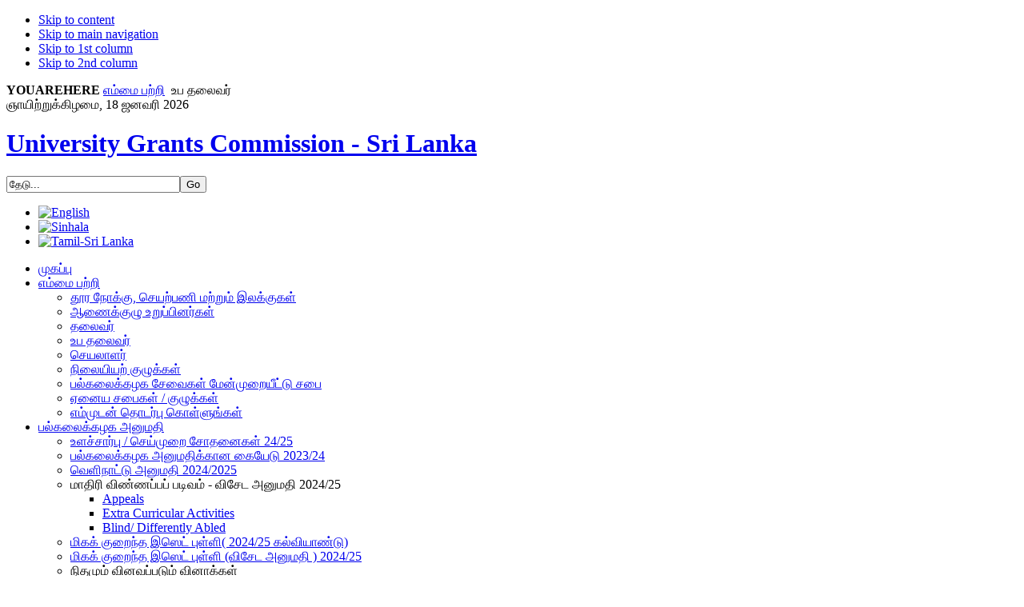

--- FILE ---
content_type: text/html; charset=utf-8
request_url: https://www.ugc.ac.lk/index.php?option=com_content&view=article&id=5&Itemid=8&lang=ta
body_size: 13887
content:
<!DOCTYPE html PUBLIC "-//W3C//DTD XHTML 1.0 Transitional//EN" "http://www.w3.org/TR/xhtml1/DTD/xhtml1-transitional.dtd">
<html xmlns="http://www.w3.org/1999/xhtml" xml:lang="ta-lk" lang="ta-lk">
<head>
<!-- Global site tag (gtag.js) - Google Analytics -->
<script async src="https://www.googletagmanager.com/gtag/js?id=UA-155166827-1"></script>
<script>
  window.dataLayer = window.dataLayer || [];
  function gtag(){dataLayer.push(arguments);}
  gtag('js', new Date());

  gtag('config', 'UA-155166827-1');
</script>


<!-- Global site tag (gtag.js) - Google Analytics -->
<script async src="https://www.googletagmanager.com/gtag/js?id=UA-33953275-2"></script>
<script>
  window.dataLayer = window.dataLayer || [];
  function gtag(){dataLayer.push(arguments);}
  gtag('js', new Date());

  gtag('config', 'UA-33953275-2');
</script>


  <meta http-equiv="content-type" content="text/html; charset=utf-8" />
  <meta name="robots" content="index, follow" />
  <meta name="keywords" content="ugc, university grants commission sri lanka, www.ugc.ac.lk, www.ugc.lk, ugc.ac.lk, ugc.lk, ugc sri lanka, UGC, university, grants, grant, commission, Sri Lanka, colombo, funding, higher, education, sri lanka, mis, scholarships, policy, circulars, Universities, Admissions, statistics, minimum,z scores, z-scores, vacancies, selected, course, recognition, foreign, degrees, postgraduate, graduate, courses, departments, university act of sri lanka, cut off marks, cutoff, sri lankan universities, chairman ugc," />
  <meta name="title" content="உப தலைவர்" />
  <meta name="author" content="Administrator" />
  <meta name="description" content="The University Grants Commission (UGC) is the apex body of the University System in Sri Lanka which was established on 22nd December 1978 under the Universities Act No. 16 of 1978. The functions of the UGC are; planning and coordination of university education, allocation of funds to Higher Educational Institutions (HEIs), maintenance of academic standards, regulation of the administration of HEIs and regulation of admission of students to HEIs." />
  <meta name="generator" content="Joomla! 1.5 - Open Source Content Management" />
  <title>உப தலைவர்</title>
  <link href="/templates/ugc_classic/favicon.ico" rel="shortcut icon" type="image/x-icon" />
  <link rel="stylesheet" href="https://www.ugc.ac.lk/plugins/content/attachments.css" type="text/css" />
  <link rel="stylesheet" href="/modules/mod_jflanguageselection/tmpl/mod_jflanguageselection.css" type="text/css" />
  <script type="text/javascript" src="/media/system/js/mootools.js"></script>
  <script type="text/javascript" src="/media/system/js/caption.js"></script>
  <script type="text/javascript" src="/media/system/js/validate.js"></script>
  <script type="text/javascript" src="/templates/ugc_classic/js/tips.script.js"></script>
  <script type="text/javascript">
		window.addEvent('domready', function(){ var JTooltips = new Tips($$('.hasTip'), { maxTitleChars: 50, fixed: false}); });
  </script>
  <script type='text/javascript' src='https://www.ugc.ac.lk/plugins/content/ja_tabs/ja_tabs.js' charset="utf-8"></script>
<link type='text/css' href='https://www.ugc.ac.lk/plugins/content/ja_tabs/ja_tabs.css' rel="stylesheet"/>
  <link rel="stylesheet" href="https://www.ugc.ac.lk/plugins/content/highslide/highslide-styles.css" type="text/css" />
<script type='text/javascript' src='https://www.ugc.ac.lk/plugins/content/highslide/highslide-full.packed.js'></script>
<script type='text/javascript' src='https://www.ugc.ac.lk/plugins/content/highslide/swfobject.js'></script>
<script type='text/javascript' src='https://www.ugc.ac.lk/plugins/content/highslide/do_cookie.js'></script>
<script type='text/javascript'>
hs.graphicsDir = 'https://www.ugc.ac.lk/plugins/content/highslide/graphics/'; 
hs.showCredits = false;
hs.outlineType = 'rounded-white';
hs.loadingText = 'Loading...';
</script>

<meta name="google-site-verification" content="KVGNSc8l7vANPPLIpLG69mG11U3MN8UeWGeZl59jXS0" />
<META name="y_key" content="2ebcaed0191dc1cd">
<meta name="Developer" content="Amila Udana Kalinga" >
<script language="javascript">
function checkIndexValid(f) {
   if (document.formvalidator.isValid(f)) {
      f.check.value='03dea7ed4feaba13fb9bf7697cf7f14f'; //send token
      return true; 
   }
   else {
      alert('Null values are not allowed.  Please retry.');
   }
   return false;
}
</script>
<link rel="stylesheet" href="https://www.ugc.ac.lk/templates/system/css/system.css" type="text/css" />
<link rel="stylesheet" href="https://www.ugc.ac.lk/templates/system/css/general.css" type="text/css" />
<link rel="stylesheet" href="https://www.ugc.ac.lk/templates/ugc_classic/css/template.css" type="text/css" />
<link rel="stylesheet" href="https://www.ugc.ac.lk/templates/ugc_classic/css/typo.css" type="text/css" />

<script language="javascript" type="text/javascript">
	var siteurl = 'https://www.ugc.ac.lk/';
	var tmplurl = 'https://www.ugc.ac.lk/templates/ugc_classic';
</script>

<script language="javascript" type="text/javascript" src="https://www.ugc.ac.lk/templates/ugc_classic/js/ja.script.js"></script>

<!-- js for dragdrop -->

<!-- Menu head -->
			<link href="https://www.ugc.ac.lk/templates/ugc_classic/ja_menus/ja_moomenu/ja.moomenu.css" rel="stylesheet" type="text/css" />
			<script src="https://www.ugc.ac.lk/templates/ugc_classic/ja_menus/ja_moomenu/ja.moomenu.js" language="javascript" type="text/javascript" ></script>
			<link href="https://www.ugc.ac.lk/templates/ugc_classic/css/colors/ugc.css" rel="stylesheet" type="text/css" />


<!--[if lte IE 6]>
<style type="text/css">
.clearfix {height: 1%;}
img {border: none;}
</style>
<![endif]-->

<!--[if gte IE 7.0]>
<style type="text/css">
.clearfix {display: inline-block;}
</style>
<![endif]-->

<!--[if gt IE 7]>
<link href="https://www.ugc.ac.lk/templates/ugc_classic/css/ie8.css" rel="stylesheet" type="text/css" />
<![endif]-->
</head>
<body id="bd" class=" wide fs3" style="background-image: url(https://www.ugc.ac.lk/templates/ugc_classic/images/background/ugc.png);" >

<a name="Top" id="Top"></a>
<ul class="accessibility">
	<li><a href="/index.php?option=com_content&amp;view=article&amp;id=5&amp;Itemid=8&amp;lang=ta#ugc-content" title="Skip to content">Skip to content</a></li>
	<li><a href="/index.php?option=com_content&amp;view=article&amp;id=5&amp;Itemid=8&amp;lang=ta#ugc-mainnav" title="Skip to main navigation">Skip to main navigation</a></li>
	<li><a href="/index.php?option=com_content&amp;view=article&amp;id=5&amp;Itemid=8&amp;lang=ta#ugc-col1" title="Skip to 1st column">Skip to 1st column</a></li>
	<li><a href="/index.php?option=com_content&amp;view=article&amp;id=5&amp;Itemid=8&amp;lang=ta#ugc-col2" title="Skip to 2nd column">Skip to 2nd column</a></li>
</ul>

<div id="ugc-wrapper">

<div id="ugc-topbar" class="clearfix">
	<div id="ugc-pathway">
		<strong>YOUAREHERE</strong><span class="breadcrumbs pathway">
<a href="/index.php?option=com_content&amp;view=article&amp;id=3&amp;Itemid=3&amp;lang=ta" class="pathway">எம்மை பற்றி</a> <img src="/templates/ugc_classic/images/arrow.png" alt=""  /> உப தலைவர்</span>

	</div>
		<div id="ugc-search" class="clearfix">
		
<div class="date">

ஞாயிற்றுக்கிழமை, 18 ஜனவரி 2026</div>


	</div>
	</div>

<!-- BEGIN: HEADER -->
<div id="ugc-header" class="clearfix">

		<h1 class="logo">
		<a href="/index.php" title="University Grants Commission - Sri Lanka"><span>University Grants Commission - Sri Lanka</span></a>
	</h1>
	
		<div id="ugc-login">
		
<form action="index.php"  method="post" class="search">
<label for="mod_search_searchword"></label>
<input name="searchword" id="mod_search_searchword" maxlength="100" class="inputbox" type="text" size="25" value="தேடு..."  onblur="if(this.value=='') this.value='தேடு...';" onfocus="if(this.value=='தேடு...') this.value='';" /><input type="submit" value="Go" class="button"/><input type="hidden" name="option" value="com_search" />
	<input type="hidden" name="task"   value="search" />
</form>
<div id="jflanguageselection"><ul class="jflanguageselection"><li><a href="https://www.ugc.ac.lk/index.php?option=com_content&amp;view=article&amp;id=5&amp;Itemid=8&amp;lang=en"><img src="/components/com_joomfish/images/flags/en.gif" alt="English " title="English " /></a></li><li><a href="https://www.ugc.ac.lk/index.php?option=com_content&amp;view=article&amp;id=5&amp;Itemid=8&amp;lang=si"><img src="/components/com_joomfish/images/flags/si.gif" alt="Sinhala" title="Sinhala" /></a></li><li id="active_language"><a href="https://www.ugc.ac.lk/index.php?option=com_content&amp;view=article&amp;id=5&amp;Itemid=8&amp;lang=ta"><img src="/components/com_joomfish/images/flags/ta.gif" alt="Tamil-Sri Lanka" title="Tamil-Sri Lanka" /></a></li></ul></div><!--Joom!fish V2.0.4 (Lightning)-->
<!-- &copy; 2003-2009 Think Network, released under the GPL. -->
<!-- More information: at http://www.joomfish.net -->

	</div>
	
	<!-- BEGIN: MAIN NAVIGATION -->
		<div id="ugc-mainnav">
		<ul id="ugc-cssmenu" class="clearfix">
<li ><a href="https://www.ugc.ac.lk/" class="menu-item0 first-item" id="menu1" title="முகப்பு"><span class="menu-title">முகப்பு</span></a></li> 
<li class="havechild active"><a href="/index.php?option=com_content&amp;view=article&amp;id=3&amp;Itemid=3&amp;lang=ta" class="menu-item1 active" id="menu3" title="எம்மை பற்றி"><span class="menu-title">எம்மை பற்றி</span></a><ul><li ><a href="/index.php?option=com_content&amp;view=article&amp;id=1484&amp;Itemid=4&amp;lang=ta" class=" first-item" id="menu4" title="தூர நோக்கு, செயற்பணி மற்றும் இலக்குகள்"><span class="menu-title">தூர நோக்கு, செயற்பணி மற்றும் இலக்குகள்</span></a></li> 
<li ><a href="/index.php?option=com_content&amp;view=article&amp;id=1&amp;Itemid=5&amp;lang=ta"  id="menu5" title="ஆணைக்குழு உறுப்பினர்கள்"><span class="menu-title">ஆணைக்குழு உறுப்பினர்கள்</span></a></li> 
<li ><a href="/index.php?option=com_content&amp;view=article&amp;id=4&amp;Itemid=7&amp;lang=ta"  id="menu7" title="தலைவர்"><span class="menu-title">தலைவர்</span></a></li> 
<li class="active"><a href="/index.php?option=com_content&amp;view=article&amp;id=5&amp;Itemid=8&amp;lang=ta" class=" active" id="menu8" title="உப தலைவர்"><span class="menu-title">உப தலைவர்</span></a></li> 
<li ><a href="/index.php?option=com_content&amp;view=article&amp;id=674&amp;Itemid=74&amp;lang=ta"  id="menu74" title="செயலாளர்"><span class="menu-title">செயலாளர்</span></a></li> 
<li ><a href="/index.php?option=com_content&amp;view=article&amp;id=6&amp;Itemid=9&amp;lang=ta"  id="menu9" title="நிலையியற் குழுக்கள்"><span class="menu-title">நிலையியற் குழுக்கள்</span></a></li> 
<li ><a href="/index.php?option=com_content&amp;view=article&amp;id=52&amp;Itemid=22&amp;lang=ta"  id="menu22" title="பல்கலைக்கழக சேவைகள் மேன்முறையீட்டு  சபை"><span class="menu-title">பல்கலைக்கழக சேவைகள் மேன்முறையீட்டு  சபை</span></a></li> 
<li ><a href="/index.php?option=com_content&amp;view=category&amp;layout=blog&amp;id=78&amp;Itemid=76&amp;lang=ta"  id="menu76" title="ஏனைய சபைகள்  / குழுக்கள்"><span class="menu-title">ஏனைய சபைகள்  / குழுக்கள்</span></a></li> 
<li ><a href="/index.php?option=com_content&amp;view=article&amp;id=2&amp;Itemid=248&amp;lang=ta" class=" last-item" id="menu248" title="எம்முடன் தொடர்பு கொள்ளுங்கள்"><span class="menu-title">எம்முடன் தொடர்பு கொள்ளுங்கள்</span></a></li> 
</ul></li> 
<li class="havechild"><a href="/index.php?option=com_content&amp;view=article&amp;id=25&amp;Itemid=11&amp;lang=ta" class="menu-item2" id="menu11" title="பல்கலைக்கழக அனுமதி"><span class="menu-title">பல்கலைக்கழக அனுமதி</span></a><ul><li ><a href="/index.php?option=com_content&amp;view=article&amp;id=2400&amp;Itemid=177&amp;lang=ta" class=" first-item" id="menu177" title="உளச்சார்பு  / செய்முறை சோதனைகள் 24/25"><span class="menu-title">உளச்சார்பு  / செய்முறை சோதனைகள் 24/25</span></a></li> 
<li ><a href="/index.php?option=com_content&amp;view=article&amp;id=1801&amp;Itemid=258&amp;lang=ta"  id="menu258" title="பல்கலைக்கழக  அனுமதிக்கான  கையேடு  2023/24"><span class="menu-title">பல்கலைக்கழக  அனுமதிக்கான  கையேடு  2023/24</span></a></li> 
<li ><a href="/index.php?option=com_content&amp;view=article&amp;id=2542&amp;Itemid=64&amp;lang=ta"  id="menu64" title="வெளிநாட்டு அனுமதி 2024/2025"><span class="menu-title">வெளிநாட்டு அனுமதி 2024/2025</span></a></li> 
<li class="havesubchild"><a  id="menu164" title="மாதிரி விண்ணப்பப் படிவம் - விசேட அனுமதி  2024/25"><span class="menu-title">மாதிரி விண்ணப்பப் படிவம் - விசேட அனுமதி  2024/25</span></a><ul><li ><a href="/downloads/admissions/SpecimenForm/Appeals_Form.pdf" class=" first-item" id="menu268" title="Appeals"><span class="menu-title">Appeals</span></a></li> 
<li ><a href="/downloads/admissions/SpecimenForm/Extra_Curricular_Activities.pdf"  id="menu269" title="Extra Curricular Activities"><span class="menu-title">Extra Curricular Activities</span></a></li> 
<li ><a href="/downloads/admissions/SpecimenForm/Blind_Differently_Abled.pdf" class=" last-item" id="menu270" title="Blind/ Differently Abled"><span class="menu-title">Blind/ Differently Abled</span></a></li> 
</ul></li> 
<li ><a href="/index.php?option=com_content&amp;view=article&amp;id=2021&amp;Itemid=163&amp;lang=ta"  id="menu163" title="மிகக் குறைந்த  இஸெட்  புள்ளி( 2024/25 கல்வியாண்டு)"><span class="menu-title">மிகக் குறைந்த  இஸெட்  புள்ளி( 2024/25 கல்வியாண்டு)</span></a></li> 
<li ><a href="/index.php?option=com_content&amp;view=article&amp;id=2040&amp;Itemid=192&amp;lang=ta"  id="menu192" title="மிகக் குறைந்த  இஸெட்  புள்ளி (விசேட அனுமதி  ) 2024/25"><span class="menu-title">மிகக் குறைந்த  இஸெட்  புள்ளி (விசேட அனுமதி  ) 2024/25</span></a></li> 
<li class="havesubchild"><a class=" last-item" id="menu210" title="நிதமும் வினவப்படும் வினாக்கள்"><span class="menu-title">நிதமும் வினவப்படும் வினாக்கள்</span></a><ul><li ><a href="http://www.ugc.ac.lk/downloads/admissions/FAQ/English.pdf" class=" first-item" id="menu211" title="ஆங்கிலம்"><span class="menu-title">ஆங்கிலம்</span></a></li> 
<li ><a href="/downloads/admissions/FAQ/Sinhala.pdf"  id="menu215" title="சிங்களம்"><span class="menu-title">சிங்களம்</span></a></li> 
<li ><a href="/downloads/admissions/FAQ/Tamil.pdf" class=" last-item" id="menu216" title="தமிழ்"><span class="menu-title">தமிழ்</span></a></li> 
</ul></li> 
</ul></li> 
<li class="havechild"><a href="/index.php?option=com_content&amp;view=article&amp;id=1060&amp;Itemid=115&amp;lang=ta" class="menu-item3" id="menu115" title="வரவு செலவுத் திட்டம்  மற்றும் நிதி"><span class="menu-title">வரவு செலவுத் திட்டம்  மற்றும் நிதி</span></a><ul><li ><a href="/index.php?option=com_content&amp;view=article&amp;id=2639&amp;Itemid=243&amp;lang=ta" class=" first-item" id="menu243" title="வருடாந்த நிதி ஏற்பாடு  2025"><span class="menu-title">வருடாந்த நிதி ஏற்பாடு  2025</span></a></li> 
<li ><a href="/index.php?option=com_content&amp;view=article&amp;id=2121&amp;Itemid=245&amp;lang=ta"  id="menu245" title="காசு முன் கணிப்பு"><span class="menu-title">காசு முன் கணிப்பு</span></a></li> 
<li ><a href="/index.php?option=com_content&amp;view=article&amp;id=2141&amp;Itemid=247&amp;lang=ta"  id="menu247" title="நிதிசார் புள்ளிவிபரம்  (GFS)"><span class="menu-title">நிதிசார் புள்ளிவிபரம்  (GFS)</span></a></li> 
<li ><a href="/index.php?option=com_content&amp;view=article&amp;id=1546&amp;Itemid=157&amp;lang=ta"  id="menu157" title="நிதிக் கூற்றுக்கள்"><span class="menu-title">நிதிக் கூற்றுக்கள்</span></a></li> 
<li class="havesubchild"><a class=" last-item" id="menu224" title="முன்னேற்ற அறிக்கைகள்"><span class="menu-title">முன்னேற்ற அறிக்கைகள்</span></a><ul><li ><a href="/index.php?option=com_content&amp;view=article&amp;id=2007&amp;Itemid=225&amp;lang=ta" class=" first-item" id="menu225" title="மகாபொல மற்றும் மாணவர் உதவு தொகை"><span class="menu-title">மகாபொல மற்றும் மாணவர் உதவு தொகை</span></a></li> 
<li ><a href="/index.php?option=com_content&amp;view=article&amp;id=1985&amp;Itemid=232&amp;lang=ta"  id="menu232" title="ஆளுக்கான வேதனாதிகள்"><span class="menu-title">ஆளுக்கான வேதனாதிகள்</span></a></li> 
<li ><a href="/index.php?option=com_content&amp;view=article&amp;id=2211&amp;Itemid=252&amp;lang=ta" class=" last-item" id="menu252" title="செயலாற்றுகைக் கணக்காய்வு"><span class="menu-title">செயலாற்றுகைக் கணக்காய்வு</span></a></li> 
</ul></li> 
</ul></li> 
<li class="havechild"><a href="/index.php?option=com_university&amp;view=university&amp;Itemid=10&amp;lang=ta" class="menu-item4" id="menu10" title="பல்கலைக்கழகங்கள் மற்றும் உயர்கல்வி நிறுவகங்கள்"><span class="menu-title">பல்கலைக்கழகங்கள் மற்றும் உயர்கல்வி நிறுவகங்கள்</span></a><ul><li ><a href="/index.php?option=com_university&amp;view=list&amp;Itemid=25&amp;lang=ta" class=" first-item" id="menu25" title="பல்கலைக்கழகங்கள்"><span class="menu-title">பல்கலைக்கழகங்கள்</span></a></li> 
<li ><a href="/index.php?option=com_university&amp;view=campuses&amp;Itemid=26&amp;lang=ta"  id="menu26" title="வளாகங்கள்"><span class="menu-title">வளாகங்கள்</span></a></li> 
<li ><a href="/index.php?option=com_university&amp;view=institutes&amp;Itemid=27&amp;lang=ta"  id="menu27" title="கல்வி நிறுவகங்கள்"><span class="menu-title">கல்வி நிறுவகங்கள்</span></a></li> 
<li ><a href="/index.php?option=com_content&amp;view=article&amp;id=2462&amp;Itemid=37&amp;lang=ta"  id="menu37" title="ஏனைய அங்கீகரிக்கப்பட்ட பட்டங்கள்"><span class="menu-title">ஏனைய அங்கீகரிக்கப்பட்ட பட்டங்கள்</span></a></li> 
<li ><a href="/index.php?option=com_content&amp;view=article&amp;id=1200&amp;Itemid=131&amp;lang=ta"  id="menu131" title="வெளிவாரிப் பட்டங்கள் மற்றும் வெளிவாரிப்  பாடநெறிகள்"><span class="menu-title">வெளிவாரிப் பட்டங்கள் மற்றும் வெளிவாரிப்  பாடநெறிகள்</span></a></li> 
<li ><a href="/index.php?option=com_content&amp;view=article&amp;id=114&amp;Itemid=46&amp;lang=ta"  id="menu46" title="ஏனைய  அரச பல்கலைக்கழகங்கள்"><span class="menu-title">ஏனைய  அரச பல்கலைக்கழகங்கள்</span></a></li> 
<li ><a href="/index.php?option=com_content&amp;view=article&amp;id=105&amp;Itemid=100&amp;lang=ta"  id="menu100" title="அங்கீகரிக்கப்பட்ட  வெளிநாட்டுப் பல்கலைக்கழகங்கள்"><span class="menu-title">அங்கீகரிக்கப்பட்ட  வெளிநாட்டுப் பல்கலைக்கழகங்கள்</span></a></li> 
<li ><a href="/index.php?option=com_content&amp;view=article&amp;id=2585&amp;Itemid=105&amp;lang=ta" class=" last-item" id="menu105" title="தெற்காசியப்  பல்கலைக்கழகம்"><span class="menu-title">தெற்காசியப்  பல்கலைக்கழகம்</span></a></li> 
</ul></li> 
<li class="havechild"><a class="menu-item5" id="menu133" title="DRIC"><span class="menu-title">DRIC</span></a><ul><li ><a href="/index.php?option=com_content&amp;view=article&amp;id=1337&amp;Itemid=142&amp;lang=ta" class=" first-item" id="menu142" title="எம்மைப் பற்றி"><span class="menu-title">எம்மைப் பற்றி</span></a></li> 
<li ><a href="/index.php?option=com_content&amp;view=article&amp;id=2348&amp;Itemid=134&amp;lang=ta"  id="menu134" title="ஆராய்ச்சி  மானியங்கள்"><span class="menu-title">ஆராய்ச்சி  மானியங்கள்</span></a></li> 
<li ><a href="/index.php?option=com_content&amp;view=article&amp;id=2242&amp;Itemid=251&amp;lang=ta"  id="menu251" title="புரிந்துணர்வு உடன்படிக்கைகள்"><span class="menu-title">புரிந்துணர்வு உடன்படிக்கைகள்</span></a></li> 
<li ><a href="/index.php?option=com_content&amp;view=article&amp;id=2243&amp;Itemid=255&amp;lang=ta" class=" last-item" id="menu255" title="வெளிநாட்டு நிதி வழங்கப்படும் கருத்திட்டங்கள்"><span class="menu-title">வெளிநாட்டு நிதி வழங்கப்படும் கருத்திட்டங்கள்</span></a></li> 
</ul></li> 
<li class="havechild"><a href="/index.php?option=com_content&amp;view=article&amp;id=675&amp;Itemid=12&amp;lang=ta" class="menu-item6" id="menu12" title="கொள்கை"><span class="menu-title">கொள்கை</span></a><ul><li class="havesubchild"><a class=" first-item" id="menu18" title="பல்கலைக்கழகங்கள் சட்டம்"><span class="menu-title">பல்கலைக்கழகங்கள் சட்டம்</span></a><ul><li ><a href="/index.php?option=com_content&amp;view=article&amp;id=49&amp;Itemid=195&amp;lang=ta" class=" first-item" id="menu195" title="1978 ஆம் ஆண்டின்  16 ஆம் இலக்க பல்கலைக்கழகங்கள் சட்டம்"><span class="menu-title">1978 ஆம் ஆண்டின்  16 ஆம் இலக்க பல்கலைக்கழகங்கள் சட்டம்</span></a></li> 
<li ><a href="/index.php?option=com_content&amp;view=article&amp;id=1768&amp;Itemid=196&amp;lang=ta" class=" last-item" id="menu196" title="பல்கலைக்கழகங்கள் (திருத்தச்) சட்டம்"><span class="menu-title">பல்கலைக்கழகங்கள் (திருத்தச்) சட்டம்</span></a></li> 
</ul></li> 
<li class="havesubchild"><a href="/index.php?option=com_content&amp;view=article&amp;id=2484&amp;Itemid=261&amp;lang=ta"  id="menu261" title="தாபன விதிக்கோவை"><span class="menu-title">தாபன விதிக்கோவை</span></a><ul><li ><a href="https://ugc.ac.lk/index.php?option=com_content&amp;view=article&amp;id=2484&amp;Itemid=261&amp;lang=si" class=" first-item" id="menu264" title="Sinhala"><span class="menu-title">Sinhala</span></a></li> 
<li ><a href="https://ugc.ac.lk/index.php?option=com_content&amp;view=article&amp;id=2484&amp;Itemid=261&amp;lang=en" class=" last-item" id="menu266" title="English"><span class="menu-title">English</span></a></li> 
</ul></li> 
<li ><a href="/index.php?option=com_content&amp;view=section&amp;id=5&amp;Itemid=20&amp;lang=ta"  id="menu20" title="ஆணைக்குழுச் சுற்றறிக்கைகள்"><span class="menu-title">ஆணைக்குழுச் சுற்றறிக்கைகள்</span></a></li> 
<li ><a href="/index.php?option=com_content&amp;view=section&amp;id=12&amp;Itemid=47&amp;lang=ta"  id="menu47" title="தாபனச் சுற்றறிக்கைகள்"><span class="menu-title">தாபனச் சுற்றறிக்கைகள்</span></a></li> 
<li ><a href="/index.php?option=com_content&amp;view=section&amp;id=13&amp;Itemid=52&amp;lang=ta"  id="menu52" title="நிதிச் சுற்றறிக்கைகள்"><span class="menu-title">நிதிச் சுற்றறிக்கைகள்</span></a></li> 
<li ><a href="/index.php?option=com_content&amp;view=category&amp;id=70&amp;Itemid=53&amp;lang=ta"  id="menu53" title="ஓய்வூதிய  சுற்றறிக்கைகள்"><span class="menu-title">ஓய்வூதிய  சுற்றறிக்கைகள்</span></a></li> 
<li ><a href="/index.php?option=com_content&amp;view=section&amp;id=31&amp;Itemid=249&amp;lang=ta"  id="menu249" title="அனைத்து உயர்கல்வி  நிறுவகங்களுக்கான  கடிதங்கள்"><span class="menu-title">அனைத்து உயர்கல்வி  நிறுவகங்களுக்கான  கடிதங்கள்</span></a></li> 
<li ><a href="/index.php?option=com_content&amp;view=section&amp;id=18&amp;Itemid=103&amp;lang=ta"  id="menu103" title="ஏனைய சுற்றறிக்கைகள்"><span class="menu-title">ஏனைய சுற்றறிக்கைகள்</span></a></li> 
<li class="havesubchild"><a class=" last-item" id="menu201" title="ஆணைகள் மற்றும்  ஒழுங்குவிதிகள்"><span class="menu-title">ஆணைகள் மற்றும்  ஒழுங்குவிதிகள்</span></a><ul><li ><a href="/index.php?option=com_wrapper&amp;view=wrapper&amp;Itemid=202&amp;lang=ta" class=" first-item" id="menu202" title="பல்கலைக்கழகங்கள்"><span class="menu-title">பல்கலைக்கழகங்கள்</span></a></li> 
<li ><a href="/index.php?option=com_wrapper&amp;view=wrapper&amp;Itemid=203&amp;lang=ta"  id="menu203" title="வளாகங்கள்"><span class="menu-title">வளாகங்கள்</span></a></li> 
<li ><a href="/index.php?option=com_wrapper&amp;view=wrapper&amp;Itemid=204&amp;lang=ta"  id="menu204" title="பட்டப்பின் படிப்பு நிறுவகங்கள்"><span class="menu-title">பட்டப்பின் படிப்பு நிறுவகங்கள்</span></a></li> 
<li ><a href="/index.php?option=com_wrapper&amp;view=wrapper&amp;Itemid=205&amp;lang=ta"  id="menu205" title="கல்வி நிறுவகங்கள்"><span class="menu-title">கல்வி நிறுவகங்கள்</span></a></li> 
<li ><a href="/index.php?option=com_wrapper&amp;view=wrapper&amp;Itemid=257&amp;lang=ta" class=" last-item" id="menu257" title="ஏனைய ஒழுங்குவிதிகள்"><span class="menu-title">ஏனைய ஒழுங்குவிதிகள்</span></a></li> 
</ul></li> 
</ul></li> 
<li class="havechild"><a class="menu-item7" id="menu206" title="HR"><span class="menu-title">HR</span></a><ul><li ><a href="/index.php?option=com_content&amp;view=category&amp;id=94&amp;Itemid=262&amp;lang=ta" class=" first-item" id="menu262" title="Notices"><span class="menu-title">Notices</span></a></li> 
<li ><a href="/index.php?option=com_content&amp;view=section&amp;id=34&amp;Itemid=267&amp;lang=ta" class=" last-item" id="menu267" title="Letters to all HEIs"><span class="menu-title">Letters to all HEIs</span></a></li> 
</ul></li> 
<li class="havechild"><a class="menu-item8 last-item" id="menu181" title="இடையிணைப்பிகள்"><span class="menu-title">இடையிணைப்பிகள்</span></a><ul><li ><a href="https://eugc.ugc.ac.lk/cgee/" class=" first-item" id="menu182" title="பாலின சமத்துவம்  /  நீதிக்கான மையம்"><span class="menu-title">பாலின சமத்துவம்  /  நீதிக்கான மையம்</span></a></li> 
<li ><a href="https://eugc.ugc.ac.lk/complaint-portal/"  id="menu207" title="Ragging & SGBV Complaints"><span class="menu-title">Ragging & SGBV Complaints</span></a></li> 
<li ><a href="https://eugc.ugc.ac.lk/qac/"  id="menu183" title="தர  உத்தரவாத  கவுன்சில்"><span class="menu-title">தர  உத்தரவாத  கவுன்சில்</span></a></li> 
<li ><a  id="menu184" title="HETC"><span class="menu-title">HETC</span></a></li> 
<li ><a href="http://ahead.lk/"  id="menu233" title="AHEAD"><span class="menu-title">AHEAD</span></a></li> 
<li ><a href="http://www.mahapola.lk/"  id="menu230" title="மகாபொல புலமைப்பரிசில்"><span class="menu-title">மகாபொல புலமைப்பரிசில்</span></a></li> 
<li ><a href="http://www.roadtoadulthood.lk"  id="menu219" title="முதிர் வயதிற்கான வழி"><span class="menu-title">முதிர் வயதிற்கான வழி</span></a></li> 
<li ><a href="/index.php?option=com_content&amp;view=article&amp;id=2188&amp;Itemid=250&amp;lang=ta"  id="menu250" title="பொது  மக்களுக்கான அறிவித்தல்கள்"><span class="menu-title">பொது  மக்களுக்கான அறிவித்தல்கள்</span></a></li> 
<li ><a href="https://reginfo.ou.ac.lk/applyonline/" class=" last-item" id="menu256" title="திறந்த பல்கலைக்கழகத்தினால் வழங்கப்படும் பட்டப் பாடநெறிகள்"><span class="menu-title">திறந்த பல்கலைக்கழகத்தினால் வழங்கப்படும் பட்டப் பாடநெறிகள்</span></a></li> 
</ul></li> 
</ul>
	</div>
		<!-- END: MAIN NAVIGATION -->

</div>
<!-- END: HEADER -->
<!-- New flasher -->
<div id="ugc-botnav">
	
</div>
<!-- END: New flasher -->



<div id="ugc-containerwrap-fl">
<div id="ugc-container" class="clearfix">

	<div id="ugc-mainbody" class="clearfix">

		
		<!-- BEGIN: CONTENT -->
		<div id="ugc-content"><div id="ugc-content-top"><div id="ugc-content-bot" class="clearfix">
			
    		
			<div id="ugc-current-content" class="clearfix">
  			
<h2 class="contentheading">
		<a href="/index.php?option=com_content&amp;view=article&amp;id=5%3Avicechairman&amp;catid=1%3Aaboutus&amp;Itemid=8&amp;lang=ta" class="contentpagetitle">
		உப தலைவர்	</a>
	</h2>




<div class="article-content">
<p>&nbsp;</p>
<table style="width: 100%;" border="0">
<tbody>
<tr>
<td width="12%"><img style="float: left;" class="caption" src="/images/commission/commission2024/Senior Prof. K.L.Wasantha Kumara.jpg" alt="Senior Professor K.L.Wasantha Kumara" height="166" width="135" /></td>
<td style="text-align: left; padding-left: 60px;">
<p><span style="line-height: 1.1; font-family: 'times new roman', times; font-size: 14pt;"><strong>சிரேஷ்ட பேராசிரியர் கே. எல். வசந்த குமார</strong></span></p>
</td>
</tr>
<tr>
<td colspan="2">
<p align="justify"><span style="font-family: 'times new roman', times; font-size: 12pt;">பேராசிரியர் கே.எல். வசந்த குமார ஒரு புகழ்பெற்ற கல்வியியலாளர் மற்றும் ஆராய்ச்சியாளர் ஆவார், அவர் தற்போது இலங்கை பல்கலைக்கழக மானியங்கள் ஆணைக்குழுவின் (UGC) துணைத் தலைவராக பணியாற்றுகிறார். பல தசாப்தங்களாக நீடித்த அவரது பணி, இலங்கையிலும் சர்வதேச அளவிலும் விவசாய அறிவியல், உயர்கல்வி மற்றும் நிறுவன அபிவிருத்தி ஆகிய துறைகளை கணிசமாக வடிவமைத்துள்ளது. ருஹுணா பல்கலைக்கழகத்தில் தாவர நோயியல் துறையில் சிரேஷ்ட பேராசிரியராக, ஆராய்ச்சி, கற்பித்தல் மற்றும் கல்வித் தலைமைத்துவத்திற்கு குறிப்பிடத்தக்க பங்களிப்புகளைச் செய்துள்ளார்.</span></p>
<p align="justify"><span style="font-family: 'times new roman', times; font-size: 12pt;">1966 ஓகஸ்ட் 31 ஆம் திகதி பிறந்த பேராசிரியர் வசந்த, தனது தொழில் மற்றும் பாரம்பரியத்தை வரையறுக்கும் ஒரு கல்விப் பயணத்தைத் தொடங்கினார். அம்பலாங்கொடை தர்மசோக கல்லூரியில் இடைநிலைக் கல்வியை முடித்த பிறகு, 1987 இல் ருஹுணுப் பல்கலைக்கழகத்தின் விவசாய பீடத்தில் விவசாய விஞ்ஞான இளங்கலை (கௌரவ) பட்டப்படிப்பில் சேர்ந்தார், மேலும் 1993 ஆம் ஆண்டில் பிரிவில் முதலிடத்தைப் பிடித்தார். பேராசிரியர் வசந்த 1994 இல் ருஹுணுப் பல்கலைக்கழகத்தில் விரிவுரையாளராக தனது வாழ்க்கையைத் தொடங்கி 2004 ஆம் ஆண்டு இந்தியாவின் பெங்களூரில் உள்ள விவசாய விஞ்ஞானப் பல்கலைக்கழகத்தில் தாவர நோயியலில் பட்டம் தனது முனைவர் பட்டத்தைப் பெற்றார். பெற்றார். பேராதனை பல்கலைக்கழகத்தில் தாவர பாதுகாப்பில் முதுகலைப் பட்டமும் அவரது பட்டப்பின் படிப்புக்களுள் அடங்கும். இந்த ஆரம்பகால ஆண்டுகள் தாவர நோயியல் மற்றும் விவசாய கண்டுபிடிப்புகளில் அவரது புரட்சிகரமான பணிக்கு அடித்தளமிட்டன.</span></p>
<p align="justify"><span style="font-family: 'times new roman', times; font-size: 12pt;">தனது பணிக்காலம் முழுவதும், பேராசிரியர் வசந்த ஏராளமான தலைமைப் பாத்திரங்களை வகித்துள்ளார். ருஹுணுப் பல்கலைக்கழகத்தில் விவசாய பீடத்தின் பீடாதிபதியாகவும், விவசாய உயிரியல் துறையின் தலைவராகவும், கல்வி மற்றும் ஆராய்ச்சியில் உலகளாவிய ஒத்துழைப்புகளை வளர்க்கும் சர்வதேச விவகார மையத்தின் (CINTA) பணிப்பாளராகவும் பணியாற்றியுள்ளார். தாய்வானில் உள்ள தேசிய சன் யாட்-சென் பல்கலைக்கழகத்தில் வருகை தரும் அறிஞர் மற்றும் மதிப்புமிக்க எண்டெவர் ஆராய்ச்சி பெல்லோஷிப் புலமைப் பரிசிலின் கீழ் அவுஸ்திரேலியாவின் மெல்போர்ன் பல்கலைக்கழகத்தில் முதுகலை ஆய்வாளர் போன்ற பதவிகளுடன் அவரது கல்வி வரம்பு இலங்கைக்கு அப்பாலும் நீண்டுள்ளது.</span></p>
<p align="justify"><span style="font-family: 'times new roman', times; font-size: 12pt;">அவரது ஆராய்ச்சி அதன் நடைமுறை பயன்பாடுகள் மற்றும் புத்தாக்க மனப்பான்மையால் வகைப்படுத்தப்படுகிறது. பேராசிரியர் வசந்த தாவர நோயியல் மற்றும் காளான் பயிர்ச்செய்கைத் துறைகளில் குறிப்பிடத்தக்க முன்னேற்றங்களை அடைந்துள்ளார். அவரது கல்வி மற்றும் ஆராய்ச்சி வாழ்க்கை இப்போது 30 ஆண்டுகளுக்கும் மேலாக நீடிக்கிறது, பல முனைவர் பட்ட (உள்ளூர் மற்றும் வெளிநாடு) மற்றும் முதுதத்துவமாணி மாணவர்களுக்கு பயிற்சி அளித்து வருகிறது, மேலும் முதுகலை நிலை மாணவர்கள் மற்றும் இளங்கலை மாணவர்களின் எண்ணிக்கையை மேற்பார்வையிடுகிறார். சகாவினால் மதிப்பாய்வு செய்யப்பட்ட பத்திரிகைகளில் வெளியிடப்பட்ட ஏராளமான வெளியீடுகளை அவர் வைத்திருக்கிறார், அவற்றில் பெரும்பாலானவற்றின் முதல், தொடர்புடைய அல்லது முன்னணி எழுத்தாளர் அவராவார்.</span></p>
<p align="justify"><span style="font-family: 'times new roman', times; font-size: 12pt;">தேயிலை மற்றும் பூச்சிகளின் முக்கிய நோய்கள் மற்றும் இலவங்கப்பட்டை நோய்கள் போன்ற தாவர நோய்கள் மற்றும் பூச்சிகள் பற்றிய புத்தகங்களை இணைந்து எழுதியமை, அத்துடன் காளான் உற்பத்தி குறித்த விவசாயிகள் மற்றும் மாணவர்களுக்கு நடைமுறை வழிகாட்டிகளை எழுதுயமையும் அவரது விரிவான பணிகளில் அடங்கும். ருஹுணுப் பல்கலைக்கழகத்தின் விவசாய பீடத்தால் வெளியிடப்பட்ட "வெப்பமண்டல விவசாய ஆராய்ச்சி மற்றும் விரிவாக்கம்" (TARE) சர்வதேச இதழின் முன்னாள் தலைமை ஆசிரியராக இருந்தார்.</span></p>
<p align="justify"><span style="font-family: 'times new roman', times; font-size: 12pt;">அவரது அறிவார்ந்த பணிகளுக்கு மேலதிகமாக, பேராசிரியர் வசந்தா ஏராளமான மேம்பாட்டுத் திட்டங்களுக்கு தலைமை தாங்கியுள்ளார். ஐரோப்பிய ஒன்றியம் போன்ற சர்வதேச அமைப்புகளால் ஆதரிக்கப்படும் ஆராய்ச்சி முயற்சிகளுக்கு நிதியுதவி பெறுவதில் அவர் முக்கிய பங்கு வகித்துள்ளார். அவரது உலகளாவிய ஒத்துழைப்புகளில் அவுஸ்திரேலியா, பங்களாதேஷ், கனடா, சீனா, ஜெர்மனி, இந்தியா, ஜப்பான், நோர்வே, பாகிஸ்தான், தென் கொரியா, தாய்வான், தாய்லாந்து, நெதர்லாந்து, இங்கிலாந்து மற்றும் அமெரிக்கா ஆகிய நாடுகளைச் சேர்ந்த விஞ்ஞானிகள் அடங்குவர்.</span></p>
<p align="justify"><span style="font-family: 'times new roman', times; font-size: 12pt;">கல்வி சாதனைகளுக்கு அப்பால், பேராசிரியர் வசந்த பொது சேவைக்காக தன்னை அர்ப்பணித்துக் கொண்டுள்ளார். 2005 முதல், குறிப்பாக தென் மாகாணத்தில் இலங்கையில் காளான் பயிர்ச்செய்கையைப் பிரபலப்படுத்தவும், விவசாயிகளை மேம்படுத்தவும், வாழ்வாதாரத்தை மேம்படுத்தவும், தீவிரமாக பணியாற்றி வருகிறார். இலங்கையின் முன்னணி காளான் ஆராய்ச்சியாளர்களில் ஒருவரான இவர், தென் மாகாணத்தில் காளான் உற்பத்தியை மேம்படுத்துவதற்காக விவசாயிகளுடன் நெருக்கமாகப் பணியாற்றுகிறார். காலநிலை மாற்ற தழுவல், விவசாய நடைமுறைகள் மற்றும் நிலையான வளர்ச்சி போன்ற தேசிய அளவிலான குழுக்களின் உறுப்பினராக தேசிய கொள்கை வகுப்பிலும் தனது நிபுணத்துவத்தை பங்களித்துள்ளார்.</span></p>
<p align="justify"><span style="font-family: 'times new roman', times; font-size: 12pt;">ஏராளமான விருதுகள் மற்றும் பாராட்டுகள் மூலம் அவரது பங்களிப்புகள் பரவலாக அங்கீகரிக்கப்பட்டுள்ளன. 2015 ஆம் ஆண்டில் அவுஸ்திரேலிய முன்னாள் மாணவர் சிறப்பு விருது, தேசிய/சர்வதேச மாநாடுகளில் பல்வேறு சிறந்த வழங்குநர் விருதுகள் மற்றும் தேசிய அளவிலான போட்டிகளில் காளான் தொடர்பான செயல்பாடுகளில் அவரது கண்டுபிடிப்பு பணிக்கான அங்கீகாரம் ஆகியவை இதில் அடங்கும். ஆராய்ச்சிக்கும் நடைமுறை பயன்பாட்டிற்கும் இடையிலான இடைவெளியைக் குறைக்கும் அவரது திறன், விவசாயத் துறையில் ஒரு புத்தாக்குநர் மற்றும் சிக்கல் தீர்க்கும் நபர் என்ற நற்பெயரைப் பெற்றுள்ளது.</span></p>
<p align="justify"><span style="font-family: 'times new roman', times; font-size: 12pt;">UGC இன் உப தலைவராக, பேராசிரியர் குமார இலங்கையின் உயர்கல்வி முறையை முன்னேற்றுவதில் உறுதியாக உள்ளார். பல்கலைக்கழகங்கள் உலகளவில் போட்டித்தன்மை வாய்ந்தவை, உள்ளடக்கியவை மற்றும் புத்தாக்கத்தால் இயக்கப்படும் எதிர்காலத்தை அவர் கற்பனை செய்கிறார். அவரது தலைமைத்துவம், நிலைத்தன்மை, ஒத்துழைப்பு மற்றும் இளம் அறிஞர்களுக்கு அதிகாரமளித்தல் ஆகியவற்றில் கவனம் செலுத்துவதன் மூலம் குறிக்கப்படுகிறது, இது கல்விச் சமூகத்தில் ஒரு மாற்றத்தை ஏற்படுத்தும் பங்கை தொடர்ந்து வகிப்பதை உறுதி செய்கிறது.</span></p>
<p align="justify"><span style="font-family: 'times new roman', times; font-size: 12pt;">பேராசிரியர் கே.எல். வசந்த குமாரவின் வாழ்க்கை, அறிவைப் பின்தொடர்வதற்கும் சமூகத்தின் முன்னேற்றத்திற்காக அதைப் பயன்படுத்துவதற்குமான ஆழ்ந்த அர்ப்பணிப்பை பிரதிபலிக்கிறது. விவசாயம், கல்வி மற்றும் பொதுச் சேவை ஆகியவற்றில் அவர் ஆற்றிய பங்களிப்புகள், இலங்கைக்கும் அதற்கு அப்பாலும் பிரகாசமான எதிர்காலத்தை உருவாக்குவதற்கான அவரது தொலைநோக்குப் பார்வை மற்றும் அர்ப்பணிப்புக்கு சான்றாக நிற்கின்றது. </span></p>
</td>
</tr>
</tbody>
</table></div>


<span class="article_separator">&nbsp;</span>

			</div>

		</div></div></div>
		<!-- END: CONTENT -->

	  		
				
				
		
	</div>

		<!-- BEGIN: RIGHT COLUMN -->
	<div id="ugc-col2">
	<div class="ugc-innerpad">
				<div class="module">
			<div>
				<div>
					<div>
													<h3>புதிய தகவல்கள்</h3>
											<ul class="latestnews">
	<li class="latestnews">
		<a href="/index.php?option=com_content&amp;view=article&amp;id=2705%3Aobtaining-job-descriptions-of-academic-support-staff&amp;catid=214%3A2026&amp;Itemid=249&amp;lang=ta" class="latestnews">
			Obtaining Job Descriptions of Academic Support Staff</a>
	</li>
	<li class="latestnews">
		<a href="/index.php?option=com_content&amp;view=article&amp;id=2704%3Aestablishment-circular-letter-no-062025-adoption-of-public-administration-circular-no-342025-commencement-of-work-year-2026-&amp;catid=212%3A2025&amp;Itemid=47&amp;lang=ta" class="latestnews">
			Establishment Circular Letter No. 06/2025: Adoption of Public Administration Circular No. 34/2025 - Commencement of Work, Year-2026 </a>
	</li>
	<li class="latestnews">
		<a href="/index.php?option=com_content&amp;view=article&amp;id=2703%3Aissuing-of-motor-vehicles-permits-on-concessional-terms-under-trade-and-investment-policy-circular-no-012018-012018-i&amp;catid=210%3A2025&amp;Itemid=267&amp;lang=ta" class="latestnews">
			Issuing of Motor Vehicles Permits on Concessional Terms under Trade and Investment Policy Circular No. 01/2018, 01/2018 (I)</a>
	</li>
	<li class="latestnews">
		<a href="/index.php?option=com_content&amp;view=article&amp;id=2702%3Aestablishment-circular-letter-no-052025-adoption-of-public-administration-circular-no-312025-special-advance-to-public-officers&amp;catid=212%3A2025&amp;Itemid=47&amp;lang=ta" class="latestnews">
			Establishment Circular Letter No. 05/2025: Adoption of Public Administration Circular No. 31/2025 – Special Advance to Public Officers</a>
	</li>
	<li class="latestnews">
		<a href="/index.php?option=com_content&amp;view=article&amp;id=2700%3Afilling-of-vacancies-administrative-and-financial-officers-in-the-university-system-20252026&amp;catid=210%3A2025&amp;Itemid=267&amp;lang=ta" class="latestnews">
			Filling of Vacancies - Administrative and Financial officers in the University System- 2025/2026</a>
	</li>
	<li class="latestnews">
		<a href="/index.php?option=com_content&amp;view=article&amp;id=2699%3Aelection-of-deans-of-faculties-and-appointment-of-heads-of-departments-of-universities-under-the-purview-of-the-ugc&amp;catid=209%3A2025&amp;Itemid=249&amp;lang=ta" class="latestnews">
			Election of Deans of Faculties and Appointment of Heads of Departments of Universities under the Purview of the UGC</a>
	</li>
	<li class="latestnews">
		<a href="/index.php?option=com_content&amp;view=article&amp;id=2697%3Afinance-circular-letter-no062025-annual-allocation-2026-&amp;catid=213%3A2025&amp;Itemid=52&amp;lang=ta" class="latestnews">
			Finance Circular Letter No.06/2025 - Annual Allocation 2026 </a>
	</li>
</ul>					</div>
				</div>
			</div>
		</div>
	
			</div></div><br />
	<!-- END: RIGHT COLUMN -->
	
</div></div>

<!-- BEGIN: BOTTOM SPOTLIGHT -->
<div id="ugc-botsl" class="clearfix">
  
    <div class="ugc-box-left" style="width: 49.95%;">
				<div class="moduletable">
					<h3>விரைவு   இடையிணைப்பிகள்</h3>
					<table style="width: 100%;" align="center" border="0" cellpadding="1" cellspacing="1">
<tbody>
<tr>
<td width="3%"><img alt="ext_com" src="/images/icons/menu/icon-16-checkin.png" width="17" height="17" /></td>
<td width="97%" height="23"><a href="/index.php?option=com_joomap&amp;Itemid=41&amp;lang=ta">இணையத்தள வரைபடம்</a><a href="/index.php?option=com_content&amp;view=article&amp;id=52&amp;Itemid=22&amp;lang=ta"></a></td>
</tr>
<tr>
<td><img alt="ext_com" src="/images/icons/menu/icon-16-language.png" width="17" height="17" /></td>
<td><a href="https://eugc.ac.lk/cgee/">பாலின சமத்துவம் / நீதிக்கான மையம்</a></td>
</tr>
<tr>
<td><img alt="ext_com" src="/images/icons/menu/icon-16-language.png" width="17" height="17" /></td>
<td><a target="_blank" title="Quality Assurance and Accreditation Council" href="https://www.eugc.ac.lk/qac/">தர உத்தரவாத கவுன்சில்</a></td>
</tr>
<tr>
<td><img alt="ext_com" src="/images/icons/menu/icon-16-language.png" width="17" height="17" /></td>
<td><a target="_blank" title="National Online Distance Education Service" href="http://www.nodes.lk/">தேசிய இணையவழி தொலைக்கல்விச் சேவை</a></td>
</tr>
<tr>
<td><img alt="ext_com" src="/images/icons/menu/icon-16-language.png" width="17" height="17" /></td>
<td><a target="_blank" title="HETC" href="#">HETC</a></td>
</tr>
<tr>
<td><img alt="ext_com" src="/images/icons/menu/icon-16-language.png" width="17" height="17" /></td>
<td><a target="_blank" title="AHEAD" href="http://ahead.lk/">AHEAD</a></td>
</tr>
<tr>
<td><img alt="ext_com" src="/images/icons/menu/icon-16-language.png" width="17" height="17" /></td>
<td><a target="_blank" title="Lanka Education And Research Network" href="http://www.ac.lk/">LEARN</a></td>
</tr>
<tr>
<td><img alt="ext_com" src="/images/icons/menu/icon-16-language.png" width="17" height="17" /></td>
<td><a target="_blank" title="eduID" href="http://ac.lk/eduid">eduID - வாழ்நாள் பூராவும் நிலவும் அடையாளம்</a></td>
</tr>
<tr>
<td><img alt="ext_com" src="/images/icons/menu/icon-16-language.png" width="17" height="17" /></td>
<td><a target="_blank" title="Lanka Education And Research Network" href="http://www.ac.lk/"></a><a href="http://www.mohe.gov.lk/" target="_blank" title="Ministry of Higher Education - Sri Lanka">உயர்கல்வி அமைச்சு</a></td>
</tr>
<tr>
<td><img alt="ext_com" src="/images/icons/menu/icon-16-language.png" width="17" height="17" /></td>
<td><a target="_blank" title="Lanka Education And Research Network" href="http://www.ac.lk/"></a><a href="http://www.gov.lk/" target="_blank" title="Government of Sri Lanka">இலங்கை அரசாங்கம் </a></td>
</tr>
<!--<tr>
<td><img alt="ext_com" src="/images/icons/menu/icon-16-language.png" width="17" height="17" /></td>
<td><a target="_blank" title="BSE Degree Program at the OUSL" href="http://www.ac.lk/"></a><a href="https://reginfo.ou.ac.lk/applyonline/" target="_blank" title="BSE Degree Program at the OUSL">BSE Degree Program at the OUSL</a></td>
</tr>--></tbody>
</table>		</div>
	
  </div>
    
  
    <div class="ugc-box-right" style="width: 49.95%;">
				<div class="moduletable">
					<h3>விசேட   இடையிணைப்பிகள்</h3>
					<table cellpadding="2" cellspacing="2">
<tbody>
<tr><!--<td width="4%" align="center"><a href="/index.php?option=com_university&amp;view=university&amp;Itemid=10&amp;lang=ta"><img src="/images/uni/uni_info_home.png" title="University Information" width="75" /></a><span style="font-size: 8pt;"><a href="/index.php?option=com_university&amp;view=university&amp;Itemid=10&amp;lang=ta">University<br /> Information</a></span></td>-->
<td width="4%" align="center"><a href="#"><!--<img src="/images/uni/uni_info_home.png" title="University Information" width="75" /></a><span style="font-size: 8pt;"><a href="#">University<br /> Information</a></span>--></td>
<td width="96%" align="right"><a href="/index.php?option=com_content&amp;view=article&amp;id=1741%3Apayment-gateway&amp;catid=144%3Apayment-gateway&amp;Itemid=8&amp;lang=ta"><img src="/images/home/hat.png" title="Events Gallery" align="absmiddle" /><br /></a><a href="/index.php?option=com_content&amp;view=article&amp;id=1741%3Apayment-gateway&amp;catid=144%3Apayment-gateway&amp;Itemid=8&amp;lang=ta"><span style="font-size: 8pt;"> தகைமைகளை  <br />அங்கீகரித்தல்</span></a></td>
<!--<td width="96%" align="right"><a href="/en/component/content/article/1741-payment-gateway.html"><img src="/images/home/galleryaa.png" title="Events Gallery" align="absmiddle" /></a></td>--> <!--<td width="96%" align="right"><a href="/index.php?option=com_exposeprive&amp;Itemid=91&amp;lang=ta"><img src="/images/home/gallery.png" title="Events Gallery" align="absmiddle" /></a></td> --></tr>
<tr>
<td align="center"><a href="/index.php?option=com_content&amp;view=article&amp;id=671&amp;Itemid=67&amp;lang=ta"><img src="/images/home/RSS1.png" /></a></td>
<td align="right"><a href="http://mail.ugc.ac.lk/" title="UGC Webmail"><img src="/images/home/webmail.png" title="UGC Webmail" width="100" align="absmiddle" height="38" /></a></td>
</tr>
</tbody>
</table>		</div>
	
  </div>
    
  </div>
<!-- END: BOTTOM SPOTLIGHT -->
<div id="ugc-botnews">
	
</div>

<!-- BEGIN: FOOTER -->
<div id="ugc-footer">
	<p><strong>காப்புரிமை &#169; 2026 University Grants Commission - Sri Lanka. All Rights Reserved.</strong></p>
<p>
<!--<small><a href="http://www.joomla.org">Joomla!</a> ஆனது <a href="http://www.gnu.org/licenses/gpl-2.0.html">GNU/GPL License.</a> இன் கீழ் வெளியிடப்படும் ஒரு இலவச மென்பொருளாகும்.</small> -->
</p>
<table width="100%" border="0" cellpadding="0" cellspacing="0">
  <tr>
    <td align="center"><hr /></td>
  </tr>
  <tr>
    <td align="center">&nbsp;</td>
  </tr>  
</table>

</div>
<!-- END: FOOTER -->

</div>


<script type="text/javascript">
	addSpanToTitle();
	jaAddFirstItemToTopmenu();
	jaRemoveLastContentSeparator();
	//jaRemoveLastTrBg();
</script>
<script>
  (function(i,s,o,g,r,a,m){i['GoogleAnalyticsObject']=r;i[r]=i[r]||function(){
  (i[r].q=i[r].q||[]).push(arguments)},i[r].l=1*new Date();a=s.createElement(o),
  m=s.getElementsByTagName(o)[0];a.async=1;a.src=g;m.parentNode.insertBefore(a,m)
  })(window,document,'script','//www.google-analytics.com/analytics.js','ga');

  ga('create', 'UA-62758860-1', 'auto');
  ga('send', 'pageview');

</script>

			<script type="text/javascript">
			var gaJsHost = (("https:" == document.location.protocol) ? "https://ssl." : "http://www.");
			document.write(unescape("%3Cscript src='" + gaJsHost + "google-analytics.com/ga.js' type='text/javascript'%3E%3C/script%3E"));
			</script>
			<script type="text/javascript">
			try {
			var pageTracker = _gat._getTracker("UA-12299969-1");
			pageTracker._trackPageview();
			} catch(err) {}</script>
			</body>

</html>